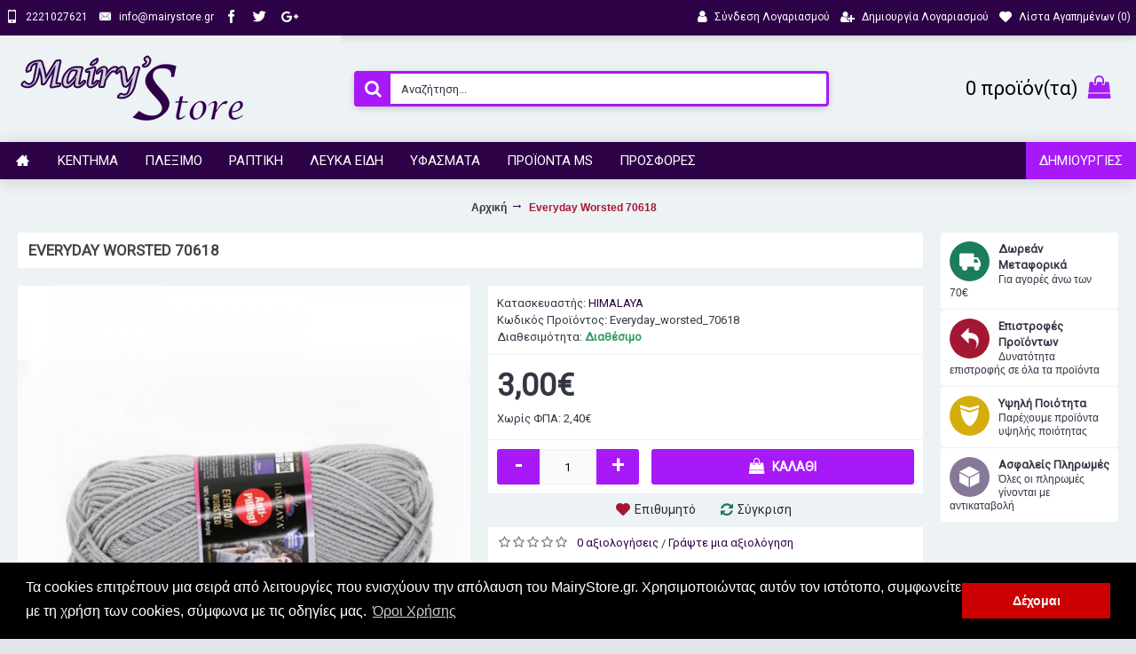

--- FILE ---
content_type: text/html; charset=utf-8
request_url: https://mairystore.gr/Everyday_worsted_70618
body_size: 13827
content:
<!DOCTYPE html><html
dir="ltr" lang="el" class="webkit chrome chrome131 mac journal-desktop is-guest skin-13 responsive-layout bottom-menu-bar center-header mega-header lang-full currency-full lang-flag-mobile currency-symbol-mobile collapse-footer-columns filter-columns-mobile soft-shadow extended-layout header-center header-sticky sticky-menu backface product-grid-second-image product-list-second-image product-page product-page-5584 layout-2 route-product-product oc2 oc23 one-column no-currency no-language" data-j2v="2.16.2"><head><meta
charset="UTF-8" /><meta
name='viewport' content="width=device-width, initial-scale=1.0, maximum-scale=1.0, user-scalable=no"><meta
name="format-detection" content="telephone=no">
<!--[if IE]><meta
http-equiv="X-UA-Compatible" content="IE=Edge,chrome=1"/><![endif]--><title>Everyday Worsted 70618 | MairyStore.gr</title><base
href="https://mairystore.gr/" /><meta
name="description" content="Νήμα απο ειδικό υλικό για να μην &quot;κομπιάζει&quot;
Σύνθεση : 100%  anti-pilling ακρυλικό   Βάρος : 100 gr   Μέτρα : 165m" /><meta
name="keywords" content=" everyday worsted , himalaya , himalaya everyday worsted , antipilling , everyday antipilling , " /><meta
property="og:title" content="Everyday Worsted 70618" /><meta
property="og:site_name" content="MairyStore" /><meta
property="og:url" content="https://mairystore.gr/Everyday_worsted_70618" /><meta
property="og:description" content="Νήμα απο ειδικό υλικό για να μην "κομπιάζει"Σύνθεση : 100%&nbsp; anti-pilling ακρυλικόΒάρος : 100 grΜέτρα : 165mΠροτεινόμενες βελόνες : 5 mm" /><meta
property="og:type" content="product" /><meta
property="og:image" content="https://mairystore.gr/image/cache/product-images/pleksimo/nimata/himalaya/Everyday_worsted/everyday_worsted_70618-600x315.JPG" /><meta
property="og:image:width" content="600" /><meta
property="og:image:height" content="315" /><meta
name="twitter:card" content="summary" /><meta
name="twitter:title" content="Everyday Worsted 70618" /><meta
name="twitter:description" content="Νήμα απο ειδικό υλικό για να μην "κομπιάζει"Σύνθεση : 100%&nbsp; anti-pilling ακρυλικόΒάρος : 100 grΜέτρα : 165mΠροτεινόμενες βελόνες : 5 mm" /><meta
name="twitter:image" content="https://mairystore.gr/image/cache/product-images/pleksimo/nimata/himalaya/Everyday_worsted/everyday_worsted_70618-200x200.JPG" /><meta
name="twitter:image:width" content="200" /><meta
name="twitter:image:height" content="200" /><link
href="https://mairystore.gr/Everyday_worsted_70618" rel="canonical" /><link
href="https://mairystore.gr/image/catalog/cart.png" rel="icon" /><link
rel="stylesheet" href="//fonts.googleapis.com/css?family=Roboto:regular%7CVidaloka:regular&amp;subset=greek,latin"/><link
rel="stylesheet" href="https://mairystore.gr/journal-cache/_442c7ca372fc8c62f762a4ca190ccfc2.css"/> <script type="text/javascript" src="https://mairystore.gr/journal-cache/_20c353dad3f522728cbd1f21620c2024.js"></script> <!--[if (gte IE 6)&(lte IE 8)]><script src="catalog/view/theme/journal2/lib/selectivizr/selectivizr.min.js"></script><![endif]-->
 <script async src="https://www.googletagmanager.com/gtag/js?id=UA-45437861-33"></script> <script>window.dataLayer=window.dataLayer||[];function gtag(){dataLayer.push(arguments);}
gtag('js',new Date());gtag('config','UA-45437861-33');</script> <script>Journal.COUNTDOWN={DAYS:"Ημ.",HOURS:"Ώρ.",MINUTES:"Λεπ.",SECONDS:"Δευτ."};Journal.NOTIFICATION_BUTTONS='<div class="notification-buttons"><a class="button notification-cart" href="https://mairystore.gr/index.php?route=checkout/cart">Εμφάνιση καλαθιού</a><a class="button notification-checkout" href="https://mairystore.gr/index.php?route=checkout/checkout">Αγορά</a></div>';</script> <link
rel="stylesheet" type="text/css" href="//cdnjs.cloudflare.com/ajax/libs/cookieconsent2/3.0.3/cookieconsent.min.css" /> <script src="//cdnjs.cloudflare.com/ajax/libs/cookieconsent2/3.0.3/cookieconsent.min.js"></script> <script>window.addEventListener("load",function(){window.cookieconsent.initialise({"palette":{"popup":{"background":"#000"},"button":{"background":"#C00"}},"content":{"message":"Τα cookies επιτρέπουν μια σειρά από λειτουργίες που ενισχύουν την απόλαυση του MairyStore.gr. Χρησιμοποιώντας αυτόν τον ιστότοπο, συμφωνείτε με τη χρήση των cookies, σύμφωνα με τις οδηγίες μας.","dismiss":"Δέχομαι","link":"Όροι Χρήσης","href":"https://mairystore.gr/terms"}})});</script> </head><body>
<!--[if lt IE 9]><div
class="old-browser">You are using an old browser. Please <a
href="http://windows.microsoft.com/en-us/internet-explorer/download-ie">upgrade to a newer version</a> or <a
href="http://browsehappy.com/">try a different browser</a>.</div>
<![endif]-->
<header
class="journal-header-center journal-header-mega"><div
class="header"><div
class="journal-top-header j-min z-1"></div><div
class="journal-menu-bg z-0"></div><div
class="journal-center-bg j-100 z-0"></div><div
id="header" class="journal-header z-2"><div
class="header-assets top-bar"><div
class="journal-links j-min xs-100 sm-100 md-50 lg-50 xl-50"><div
class="links j-min"><ul
class="top-menu"><li>
<a
href="tel:+302221027621" class="m-item "><i
style="margin-right: 5px; font-size: 15px" data-icon="&#xe198;"></i>                    <span
class="top-menu-link">2221027621</span>                </a></li><li>
<a
href="javascript:Journal.openPopup('241')" class="m-item "><i
style="margin-right: 5px; font-size: 15px" data-icon="&#xe67b;"></i>                    <span
class="top-menu-link">info@mairystore.gr</span>                </a></li><li>
<a
href="#" class="m-item "><i
style="margin-right: 5px; font-size: 15px" data-icon="&#xe683;"></i>                    <span
class="top-menu-link"></span>                </a></li><li>
<a
href="#" class="m-item "><i
style="margin-right: 5px; font-size: 15px" data-icon="&#xe682;"></i>                    <span
class="top-menu-link"></span>                </a></li><li>
<a
href="#" class="m-item "><i
style="margin-right: 5px; font-size: 15px" data-icon="&#xf0d5;"></i>                    <span
class="top-menu-link"></span>                </a></li></ul></div></div><div
class="journal-secondary j-min xs-100 sm-100 md-50 lg-50 xl-50"><div
class="links j-min"><ul
class="top-menu"><li>
<a
href="https://mairystore.gr/index.php?route=account/login" class="m-item "><i
style="margin-right: 5px; font-size: 15px" data-icon="&#xf007;"></i>                    <span
class="top-menu-link">Σύνδεση Λογαριασμού</span>                </a></li><li>
<a
href="https://mairystore.gr/index.php?route=account/register" class="m-item "><i
style="margin-right: 5px; font-size: 14px" data-icon="&#xf234;"></i>                    <span
class="top-menu-link">Δημιουργία Λογαριασμού</span>                </a></li><li>
<a
href="https://mairystore.gr/index.php?route=account/wishlist" class="m-item wishlist-total"><i
style="margin-right: 5px; font-size: 14px" data-icon="&#xe662;"></i>                    <span
class="top-menu-link">Λίστα Αγαπημένων (<span
class="product-count">0</span>)</span>                </a></li></ul></div></div></div><div
class="header-assets"><div
class="journal-logo j-100 xs-100 sm-100 md-30 lg-30 xl-30"><div
id="logo">
<a
href="https://mairystore.gr/">
<img
src="https://mairystore.gr/image/cache/catalog/logo/logo2-268x100.png" width="268" height="100" alt="MairyStore" title="MairyStore" class="logo-1x" />                        </a></div></div><div
class="journal-search j-min xs-100 sm-50 md-45 lg-45 xl-45"><div
id="search" class="input-group j-min">
<input
type="text" name="search" value="" placeholder="Αναζήτηση..." autocomplete="off" class="form-control input-lg" /><div
class="button-search"><button
type="button"><i></i></button></div></div></div><div
class="journal-cart j-min xs-100 sm-50 md-25 lg-25 xl-25"><div
id="cart" class="btn-group btn-block">
<button
type="button" data-toggle="dropdown" class="btn btn-inverse btn-block btn-lg dropdown-toggle heading"><a><span
id="cart-total" data-loading-text="Φόρτωση...&nbsp;&nbsp;">0 προϊόν(τα)</span> <i></i></a></button><div
class="content"><ul
class="cart-wrapper"><li><p
class="text-center empty">Το καλάθι αγορών είναι άδειο!</p></li></ul></div></div></div></div><div
class="journal-menu j-min xs-100 sm-100 md-100 lg-100 xl-100"><style>#main-menu-item-9 { background-color: rgb(167, 25, 247) !important; } #main-menu-item-9:hover { background-color: rgb(45, 2, 71) !important; }</style><div
class="mobile-trigger">Μενού</div><ul
class="super-menu mobile-menu menu-floated" style="table-layout: "><li
id="main-menu-item-1" class="drop-down float-left icon-only">
<a
href="https://mairystore.gr/" ><i
style="margin-right: 5px; color: rgb(255, 255, 255); font-size: 15px" data-icon="&#xe14f;"></i></a>
<span
class="mobile-plus">+</span></li><li
id="main-menu-item-2" class="mega-menu-mixed float-left">
<a><span
class="main-menu-text">Κέντημα</span></a><div
class="mega-menu"><div
class="mega-menu-column mega-menu-categories " style="width: 100%;"><div><div
class="mega-menu-item xs-50 sm-50 md-50 lg-25 xl-25 menu-image-left "><div><h3><a
href="https://mairystore.gr/kentimata/ifasmata-kentimaton">Υφάσματα Κεντημάτων</a></h3><div>
<a
href="https://mairystore.gr/kentimata/ifasmata-kentimaton"><img
width="120" height="120" class="lazy" src="https://mairystore.gr/image/cache/data/journal2/transparent-120x120.png" data-src="https://mairystore.gr/image/cache/categories-banners/kentima/yfasmata-120x120.jpg" data-default-src="https://mairystore.gr/image/cache/categories-banners/kentima/yfasmata-120x120.jpg" alt="Υφάσματα Κεντημάτων"/></a><ul><li
data-image="https://mairystore.gr/image/cache/categories-banners/kentima/ifasmata/etamines-120x120.jpg"><a
href="https://mairystore.gr/kentimata/ifasmata-kentimaton/etamines">Εταμίνες</a></li><li
data-image="https://mairystore.gr/image/cache/categories-banners/kentima/ifasmata/kambades-120x120.jpg"><a
href="https://mairystore.gr/kentimata/ifasmata-kentimaton/kamvades">Καμβάδες</a></li><li
data-image="https://mairystore.gr/image/cache/categories-banners/kentima/ifasmata/lino-120x120.jpg"><a
href="https://mairystore.gr/kentimata/ifasmata-kentimaton/lino">Λινό</a></li></ul></div>
<span
class="clearfix"> </span></div></div><div
class="mega-menu-item xs-50 sm-50 md-50 lg-25 xl-25 menu-image-left "><div><h3><a
href="https://mairystore.gr/kentimata/klwstika-eidh">Κλωστικά Κεντημάτων</a></h3><div>
<a
href="https://mairystore.gr/kentimata/klwstika-eidh"><img
width="120" height="120" class="lazy" src="https://mairystore.gr/image/cache/data/journal2/transparent-120x120.png" data-src="https://mairystore.gr/image/cache/categories-banners/kentima/klostika%20kenthmaton-120x120.jpg" data-default-src="https://mairystore.gr/image/cache/categories-banners/kentima/klostika%20kenthmaton-120x120.jpg" alt="Κλωστικά Κεντημάτων"/></a><ul><li
data-image="https://mairystore.gr/image/cache/categories-banners/kentima/klostika-kentimaton/dmc-120x120.jpg"><a
href="https://mairystore.gr/kentimata/klwstika-eidh/dmc">DMC</a></li><li
data-image="https://mairystore.gr/image/cache/categories-banners/kentima/klostika-kentimaton/petalouda-120x120.jpg"><a
href="https://mairystore.gr/kentimata/klwstika-eidh/petalouda-klwstika-kentimatwn">Πεταλούδα</a></li><li
data-image="https://mairystore.gr/image/cache/categories-banners/kentima/klostika-kentimaton/anchor-120x120.jpg"><a
href="https://mairystore.gr/kentimata/klwstika-eidh/anchor">Anchor</a></li><li
data-image="https://mairystore.gr/image/cache/categories-banners/kentima/klostika-kentimaton/xrysoklostes-120x120.jpg"><a
href="https://mairystore.gr/kentimata/klwstika-eidh/xrusoklwstes">Χρυσοκλωστές</a></li><li
data-image="https://mairystore.gr/image/cache/categories-banners/kentima/klostika-kentimaton/metaksoklostes-120x120.jpg"><a
href="https://mairystore.gr/kentimata/klwstika-eidh/metaksoklwstes">Μεταξοκλωστές</a></li><li
class="view-more"><a
href="https://mairystore.gr/kentimata/klwstika-eidh">Περισσότερα</a></li></ul></div>
<span
class="clearfix"> </span></div></div><div
class="mega-menu-item xs-50 sm-50 md-50 lg-25 xl-25 menu-image-left "><div><h3><a
href="https://mairystore.gr/kentimata/xantres">Χάντρες</a></h3><div>
<a
href="https://mairystore.gr/kentimata/xantres"><img
width="120" height="120" class="lazy" src="https://mairystore.gr/image/cache/data/journal2/transparent-120x120.png" data-src="https://mairystore.gr/image/cache/categories-banners/kentima/xantres-120x120.jpg" data-default-src="https://mairystore.gr/image/cache/categories-banners/kentima/xantres-120x120.jpg" alt="Χάντρες"/></a><ul><li
data-image="https://mairystore.gr/image/cache/categories-banners/kentima/xantres/makrostenes-120x120.jpg"><a
href="https://mairystore.gr/kentimata/xantres/makrostenes">Μακρόστενες</a></li><li
data-image="https://mairystore.gr/image/cache/product-images/kentima/xantres/ksylines_xantres/ksylines_xantres-120x120.jpg"><a
href="https://mairystore.gr/kentimata/xantres/Ksylines_Xantres">Ξύλινες Χάντρες</a></li><li
data-image="https://mairystore.gr/image/cache/categories-banners/kentima/xantres/stroggyles-120x120.jpeg"><a
href="https://mairystore.gr/kentimata/xantres/stroggules">Στρογγυλές</a></li><li
data-image="https://mairystore.gr/image/cache/categories-banners/kentima/xantres/poulies-120x120.jpg"><a
href="https://mairystore.gr/kentimata/xantres/poulies">Πούλιες</a></li><li
data-image="https://mairystore.gr/image/cache/categories-banners/kentima/xantres/stras-120x120.jpg"><a
href="https://mairystore.gr/kentimata/xantres/stras">Στράς</a></li><li
class="view-more"><a
href="https://mairystore.gr/kentimata/xantres">Περισσότερα</a></li></ul></div>
<span
class="clearfix"> </span></div></div><div
class="mega-menu-item xs-50 sm-50 md-50 lg-25 xl-25 menu-image-left "><div><h3><a
href="https://mairystore.gr/kentimata/sxedia-metrito">Σχέδια Μετρητό</a></h3><div>
<a
href="https://mairystore.gr/kentimata/sxedia-metrito"><img
width="120" height="120" class="lazy" src="https://mairystore.gr/image/cache/data/journal2/transparent-120x120.png" data-src="https://mairystore.gr/image/cache/categories-banners/kentima/sxedio%20metrhto-120x120.jpg" data-default-src="https://mairystore.gr/image/cache/categories-banners/kentima/sxedio%20metrhto-120x120.jpg" alt="Σχέδια Μετρητό"/></a><ul><li
data-image="https://mairystore.gr/image/cache/categories-banners/kentima/sxedia-metrito/kare-semen-120x120.jpg"><a
href="https://mairystore.gr/kentimata/sxedia-metrito/kare">Καρέ - Σεμέν</a></li><li
data-image="https://mairystore.gr/image/cache/categories-banners/kentima/sxedia-metrito/paidika-120x120.jpg"><a
href="https://mairystore.gr/kentimata/sxedia-metrito/paidika-sxedia-metrito">Παιδικά</a></li></ul></div>
<span
class="clearfix"> </span></div></div><div
class="mega-menu-item xs-50 sm-50 md-50 lg-25 xl-25 menu-image-left "><div><h3><a
href="https://mairystore.gr/kentimata/stampwta">Σταμπωτά</a></h3><div>
<a
href="https://mairystore.gr/kentimata/stampwta"><img
width="120" height="120" class="lazy" src="https://mairystore.gr/image/cache/data/journal2/transparent-120x120.png" data-src="https://mairystore.gr/image/cache/categories-banners/kentima/kentima-stampota-120x120.jpg" data-default-src="https://mairystore.gr/image/cache/categories-banners/kentima/kentima-stampota-120x120.jpg" alt="Σταμπωτά"/></a><ul><li
data-image="https://mairystore.gr/image/cache/categories-banners/kentima/stampota/kare-120x120.JPG"><a
href="https://mairystore.gr/kentimata/stampwta/kare-stampwta">Καρέ</a></li><li
data-image="https://mairystore.gr/image/cache/categories-banners/kentima/stampota/semen-120x120.JPG"><a
href="https://mairystore.gr/kentimata/stampwta/semen-stampwta">Σεμέν</a></li><li
data-image="https://mairystore.gr/image/cache/categories-banners/kentima/stampota/maksilaria-120x120.JPG"><a
href="https://mairystore.gr/kentimata/stampwta/maksilaria">Μαξιλάρια</a></li><li
data-image="https://mairystore.gr/image/cache/categories-banners/kentima/stampota/paidika-120x120.JPG"><a
href="https://mairystore.gr/kentimata/stampwta/paidika">Παιδικά</a></li><li
data-image="https://mairystore.gr/image/cache/categories-banners/kentima/stampota/pinakes-120x120.JPG"><a
href="https://mairystore.gr/kentimata/stampwta/pinakes">Πίνακες</a></li><li
class="view-more"><a
href="https://mairystore.gr/kentimata/stampwta">Περισσότερα</a></li></ul></div>
<span
class="clearfix"> </span></div></div><div
class="mega-menu-item xs-50 sm-50 md-50 lg-25 xl-25 menu-image-left "><div><h3><a
href="https://mairystore.gr/kentimata/ergaleia_kenthmatos">Εργαλεία κεντήματος</a></h3><div>
<a
href="https://mairystore.gr/kentimata/ergaleia_kenthmatos"><img
width="120" height="120" class="lazy" src="https://mairystore.gr/image/cache/data/journal2/transparent-120x120.png" data-src="https://mairystore.gr/image/cache/product-images/kentima/ergaleia_kenthmatos/ergaleia_kenthmatos-120x120.jpg" data-default-src="https://mairystore.gr/image/cache/product-images/kentima/ergaleia_kenthmatos/ergaleia_kenthmatos-120x120.jpg" alt="Εργαλεία κεντήματος"/></a><ul></ul></div>
<span
class="clearfix"> </span></div></div><div
class="mega-menu-item xs-50 sm-50 md-50 lg-25 xl-25 menu-image-left "><div><h3><a
href="https://mairystore.gr/kentimata/treses">Τρέσες</a></h3><div>
<a
href="https://mairystore.gr/kentimata/treses"><img
width="120" height="120" class="lazy" src="https://mairystore.gr/image/cache/data/journal2/transparent-120x120.png" data-src="https://mairystore.gr/image/cache/categories-banners/kentima/treses-120x120.jpg" data-default-src="https://mairystore.gr/image/cache/categories-banners/kentima/treses-120x120.jpg" alt="Τρέσες"/></a><ul></ul></div>
<span
class="clearfix"> </span></div></div><div
class="mega-menu-item xs-50 sm-50 md-50 lg-25 xl-25 menu-image-left "><div><h3><a
href="https://mairystore.gr/kentimata/fountakia">Φουντάκια</a></h3><div>
<a
href="https://mairystore.gr/kentimata/fountakia"><img
width="120" height="120" class="lazy" src="https://mairystore.gr/image/cache/data/journal2/transparent-120x120.png" data-src="https://mairystore.gr/image/cache/categories-banners/kentima/foyntakia-120x120.jpg" data-default-src="https://mairystore.gr/image/cache/categories-banners/kentima/foyntakia-120x120.jpg" alt="Φουντάκια"/></a><ul></ul></div>
<span
class="clearfix"> </span></div></div><div
class="mega-menu-item xs-50 sm-50 md-50 lg-25 xl-25 menu-image-left "><div><h3><a
href="https://mairystore.gr/kentimata/telara">Τελάρα</a></h3><div>
<a
href="https://mairystore.gr/kentimata/telara"><img
width="120" height="120" class="lazy" src="https://mairystore.gr/image/cache/data/journal2/transparent-120x120.png" data-src="https://mairystore.gr/image/cache/categories-banners/kentima/telara-120x120.jpg" data-default-src="https://mairystore.gr/image/cache/categories-banners/kentima/telara-120x120.jpg" alt="Τελάρα"/></a><ul></ul></div>
<span
class="clearfix"> </span></div></div></div></div></div>
<span
class="mobile-plus">+</span></li><li
id="main-menu-item-3" class="mega-menu-mixed float-left">
<a><span
class="main-menu-text">Πλέξιμο</span></a><div
class="mega-menu"><div
class="mega-menu-column mega-menu-categories " style="width: 100%;"><div><div
class="mega-menu-item xs-50 sm-50 md-50 lg-25 xl-25 menu-image-left "><div><h3><a
href="https://mairystore.gr/pleksimo/nhmata">Νήματα</a></h3><div>
<a
href="https://mairystore.gr/pleksimo/nhmata"><img
width="120" height="120" class="lazy" src="https://mairystore.gr/image/cache/data/journal2/transparent-120x120.png" data-src="https://mairystore.gr/image/cache/categories-banners/pleksimo/nhmata-120x120.jpg" data-default-src="https://mairystore.gr/image/cache/categories-banners/pleksimo/nhmata-120x120.jpg" alt="Νήματα"/></a><ul><li
data-image="https://mairystore.gr/image/cache/categories-banners/pleksimo/nimata/yarn%20art-120x120.jpg"><a
href="https://mairystore.gr/pleksimo/nhmata/yarn-art">Yarn Art</a></li><li
data-image="https://mairystore.gr/image/cache/categories-banners/pleksimo/nimata/logo_ms_proionta-120x120.jpg"><a
href="https://mairystore.gr/pleksimo/nhmata/nhmata_ms">Νήματα ΜS</a></li><li
data-image="https://mairystore.gr/image/cache/product-images/pleksimo/nimata/himalaya/Himalaya_logo-120x120.jpg"><a
href="https://mairystore.gr/pleksimo/nhmata/Himalaya">Himalaya</a></li><li
data-image="https://mairystore.gr/image/cache/categories-banners/pleksimo/nimata/nako-120x120.jpg"><a
href="https://mairystore.gr/pleksimo/nhmata/nako">Nako</a></li><li
data-image="https://mairystore.gr/image/cache/categories-banners/pleksimo/nimata/alize-120x120.jpg"><a
href="https://mairystore.gr/pleksimo/nhmata/alize">Alize</a></li><li
class="view-more"><a
href="https://mairystore.gr/pleksimo/nhmata">Περισσότερα</a></li></ul></div>
<span
class="clearfix"> </span></div></div><div
class="mega-menu-item xs-50 sm-50 md-50 lg-25 xl-25 menu-image-left "><div><h3><a
href="https://mairystore.gr/pleksimo/dantelonimata">Δαντελονήματα</a></h3><div>
<a
href="https://mairystore.gr/pleksimo/dantelonimata"><img
width="120" height="120" class="lazy" src="https://mairystore.gr/image/cache/data/journal2/transparent-120x120.png" data-src="https://mairystore.gr/image/cache/categories-banners/pleksimo/dantelonhmata-120x120.jpg" data-default-src="https://mairystore.gr/image/cache/categories-banners/pleksimo/dantelonhmata-120x120.jpg" alt="Δαντελονήματα"/></a><ul><li
data-image="https://mairystore.gr/image/cache/categories-banners/pleksimo/dantelonimata/petaloyda-120x120.jpg"><a
href="https://mairystore.gr/pleksimo/dantelonimata/petalouda-dantelonimata">Πεταλούδα</a></li></ul></div>
<span
class="clearfix"> </span></div></div><div
class="mega-menu-item xs-50 sm-50 md-50 lg-25 xl-25 menu-image-left "><div><h3><a
href="https://mairystore.gr/pleksimo/ergaleia-pleksimatos">Εργαλεία Πλεξίματος</a></h3><div>
<a
href="https://mairystore.gr/pleksimo/ergaleia-pleksimatos"><img
width="120" height="120" class="lazy" src="https://mairystore.gr/image/cache/data/journal2/transparent-120x120.png" data-src="https://mairystore.gr/image/cache/categories-banners/pleksimo/ergaleia%20pleksimatos-120x120.jpg" data-default-src="https://mairystore.gr/image/cache/categories-banners/pleksimo/ergaleia%20pleksimatos-120x120.jpg" alt="Εργαλεία Πλεξίματος"/></a><ul><li
data-image="https://mairystore.gr/image/cache/categories-banners/pleksimo/ergaleia-pleksimatos/belones-belonakia-120x120.jpg"><a
href="https://mairystore.gr/pleksimo/ergaleia-pleksimatos/velones-velonakia">Βελόνες-Βελονάκια</a></li><li
data-image="https://mairystore.gr/image/cache/product-images/pleksimo/ergaleia-pleksimatos/boithitika_ergaleia/bohthitika_ergaleia-120x120.jpg"><a
href="https://mairystore.gr/pleksimo/ergaleia-pleksimatos/Boithitika_ergaleia_pleksimatos">Βοηθητικά εργαλεία πλεξίματος</a></li><li
data-image="https://mairystore.gr/image/cache/categories-banners/pleksimo/ergaleia-pleksimatos/myloi-120x120.jpeg"><a
href="https://mairystore.gr/pleksimo/ergaleia-pleksimatos/muloi">Μύλοι</a></li><li
data-image="https://mairystore.gr/image/cache/categories-banners/pleksimo/ergaleia-pleksimatos/pon%20pon-120x120.jpg"><a
href="https://mairystore.gr/pleksimo/ergaleia-pleksimatos/pon-pon">Πον-Πον</a></li><li
data-image="https://mairystore.gr/image/cache/categories-banners/pleksimo/ergaleia-pleksimatos/kumihimo-120x120.jpeg"><a
href="https://mairystore.gr/pleksimo/ergaleia-pleksimatos/kumihimo">Kumihimo</a></li><li
class="view-more"><a
href="https://mairystore.gr/pleksimo/ergaleia-pleksimatos">Περισσότερα</a></li></ul></div>
<span
class="clearfix"> </span></div></div><div
class="mega-menu-item xs-50 sm-50 md-50 lg-25 xl-25 menu-image-left "><div><h3><a
href="https://mairystore.gr/pleksimo/aksesouar-pleksimatos">Αξεσουάρ Πλεξίματος</a></h3><div>
<a
href="https://mairystore.gr/pleksimo/aksesouar-pleksimatos"><img
width="120" height="120" class="lazy" src="https://mairystore.gr/image/cache/data/journal2/transparent-120x120.png" data-src="https://mairystore.gr/image/cache/categories-banners/pleksimo/aksesoyar%20pleksimatos-120x120.jpg" data-default-src="https://mairystore.gr/image/cache/categories-banners/pleksimo/aksesoyar%20pleksimatos-120x120.jpg" alt="Αξεσουάρ Πλεξίματος"/></a><ul><li
data-image="https://mairystore.gr/image/cache/categories-banners/pleksimo/aksesouar-pleksimatos/thikes-120x120.jpg"><a
href="https://mairystore.gr/pleksimo/aksesouar-pleksimatos/thhkes">Θήκες</a></li><li
data-image="https://mairystore.gr/image/cache/categories-banners/pleksimo/aksesouar-pleksimatos/manikia-mesh-120x120.jpg"><a
href="https://mairystore.gr/pleksimo/aksesouar-pleksimatos/manikia-mesi">Μανίκια-Μέση</a></li><li
data-image="https://mairystore.gr/image/cache/categories-banners/pleksimo/aksesouar-pleksimatos/relia%20plekton-120x120.jpg"><a
href="https://mairystore.gr/pleksimo/aksesouar-pleksimatos/relia-plektwn">Ρέλια Πλεκτών</a></li></ul></div>
<span
class="clearfix"> </span></div></div></div></div></div>
<span
class="mobile-plus">+</span></li><li
id="main-menu-item-4" class="mega-menu-mixed float-left">
<a><span
class="main-menu-text">Ραπτική</span></a><div
class="mega-menu"><div
class="mega-menu-column mega-menu-categories " style="width: 100%;"><div><div
class="mega-menu-item xs-50 sm-50 md-50 lg-25 xl-25 menu-image-left "><div><h3><a
href="https://mairystore.gr/raptikh/klwstika-raptikhs">Κλωστικά Ραπτικής</a></h3><div>
<a
href="https://mairystore.gr/raptikh/klwstika-raptikhs"><img
width="120" height="120" class="lazy" src="https://mairystore.gr/image/cache/data/journal2/transparent-120x120.png" data-src="https://mairystore.gr/image/cache/categories-banners/raptiki/klostika%20raptikhs-120x120.jpg" data-default-src="https://mairystore.gr/image/cache/categories-banners/raptiki/klostika%20raptikhs-120x120.jpg" alt="Κλωστικά Ραπτικής"/></a><ul><li
data-image="https://mairystore.gr/image/cache/categories-banners/raptiki/klostika-raptikis/petalouda-120x120.jpg"><a
href="https://mairystore.gr/raptikh/klwstika-raptikhs/petalouda-raptikhs">Πεταλούδα</a></li><li
data-image="https://mairystore.gr/image/cache/categories-banners/raptiki/klostika-raptikis/coats-120x120.jpg"><a
href="https://mairystore.gr/raptikh/klwstika-raptikhs/coats">Coats</a></li><li
data-image="https://mairystore.gr/image/cache/categories-banners/raptiki/klostika-raptikis/diafora-120x120.jpg"><a
href="https://mairystore.gr/raptikh/klwstika-raptikhs/diafora-klostika-raptikis">Διάφορα</a></li></ul></div>
<span
class="clearfix"> </span></div></div><div
class="mega-menu-item xs-50 sm-50 md-50 lg-25 xl-25 menu-image-left "><div><h3><a
href="https://mairystore.gr/raptikh/maskes_kai_ylika">Μάσκες και υλικά</a></h3><div>
<a
href="https://mairystore.gr/raptikh/maskes_kai_ylika"><img
width="120" height="120" class="lazy" src="https://mairystore.gr/image/cache/data/journal2/transparent-120x120.png" data-src="https://mairystore.gr/image/cache/product-images/aristeromenu/maskes_kai_ylika-120x120.jpg" data-default-src="https://mairystore.gr/image/cache/product-images/aristeromenu/maskes_kai_ylika-120x120.jpg" alt="Μάσκες και υλικά"/></a><ul><li
data-image="https://mairystore.gr/image/cache/product-images/aristeromenu/maskes_kai_ylika/ylika_gia_maskes-120x120.jpg"><a
href="https://mairystore.gr/raptikh/maskes_kai_ylika/ylika_gia_maskes">Υλικά για μάσκες</a></li><li
data-image="https://mairystore.gr/image/cache/product-images/aristeromenu/maskes_kai_ylika/yfasmatines_maskes-120x120.jpg"><a
href="https://mairystore.gr/raptikh/maskes_kai_ylika/yfasmatines_maskes">Υφασμάτινες Μάσκες</a></li></ul></div>
<span
class="clearfix"> </span></div></div><div
class="mega-menu-item xs-50 sm-50 md-50 lg-25 xl-25 menu-image-left "><div><h3><a
href="https://mairystore.gr/raptikh/ulika-raptikhs">Υλικά Ραπτικής</a></h3><div>
<a
href="https://mairystore.gr/raptikh/ulika-raptikhs"><img
width="120" height="120" class="lazy" src="https://mairystore.gr/image/cache/data/journal2/transparent-120x120.png" data-src="https://mairystore.gr/image/cache/categories-banners/raptiki/ylika%20raptikhs-120x120.jpg" data-default-src="https://mairystore.gr/image/cache/categories-banners/raptiki/ylika%20raptikhs-120x120.jpg" alt="Υλικά Ραπτικής"/></a><ul><li
data-image="https://mairystore.gr/image/cache/categories-banners/raptiki/ulika-raptikis/koympia-120x120.jpg"><a
href="https://mairystore.gr/raptikh/ulika-raptikhs/koumpia">Κουμπιά</a></li><li
data-image="https://mairystore.gr/image/cache/categories-banners/raptiki/ulika-raptikis/paramanes-kopitses-soystes-120x120.jpg"><a
href="https://mairystore.gr/raptikh/ulika-raptikhs/paramanes-kopitses-soustes">Παραμάνες-Κόπιτσες-Σούστες</a></li><li
data-image="https://mairystore.gr/image/cache/categories-banners/raptiki/ulika-raptikis/relia-120x120.JPG"><a
href="https://mairystore.gr/raptikh/ulika-raptikhs/relia">Ρέλια</a></li><li
data-image="https://mairystore.gr/image/cache/categories-banners/raptiki/ulika-raptikis/lastixa-kaltsodetes-120x120.jpg"><a
href="https://mairystore.gr/raptikh/ulika-raptikhs/lastixa-kalsodetes">Λάστιχα-Καλτσοδέτες</a></li><li
data-image="https://mairystore.gr/image/cache/categories-banners/raptiki/ulika-raptikis/fermoyar-120x120.jpg"><a
href="https://mairystore.gr/raptikh/ulika-raptikhs/fermouar">Φερμουάρ</a></li><li
class="view-more"><a
href="https://mairystore.gr/raptikh/ulika-raptikhs">Περισσότερα</a></li></ul></div>
<span
class="clearfix"> </span></div></div><div
class="mega-menu-item xs-50 sm-50 md-50 lg-25 xl-25 menu-image-left "><div><h3><a
href="https://mairystore.gr/raptikh/ergaleia-raptikhs">Εργαλεία Ραπτικής</a></h3><div>
<a
href="https://mairystore.gr/raptikh/ergaleia-raptikhs"><img
width="120" height="120" class="lazy" src="https://mairystore.gr/image/cache/data/journal2/transparent-120x120.png" data-src="https://mairystore.gr/image/cache/categories-banners/raptiki/ergaleia%20raptikhs-120x120.jpg" data-default-src="https://mairystore.gr/image/cache/categories-banners/raptiki/ergaleia%20raptikhs-120x120.jpg" alt="Εργαλεία Ραπτικής"/></a><ul><li
data-image="https://mairystore.gr/image/cache/product-images/raptiki/ergaleia-raptikis/eidh_kai_aksesouar_sideromatos/eidh_kai_aksesouar_sideromatos-120x120.jpg"><a
href="https://mairystore.gr/raptikh/ergaleia-raptikhs/eidh_kai_aksesouar_sideromatos">Είδη και αξεσουάρ σιδερώματος</a></li><li
data-image="https://mairystore.gr/image/cache/product-images/raptiki/ergaleia-raptikis/karmpon_rizoxarta/karmpon-rizoxarta-120x120.jpg"><a
href="https://mairystore.gr/raptikh/ergaleia-raptikhs/karmpon_rizoxarta">Καρμπόν - Ριζόχαρτα</a></li><li
data-image="https://mairystore.gr/image/cache/categories-banners/raptiki/ergaleia-raptikis/psalidia-rodeles-koftes-120x120.jpg"><a
href="https://mairystore.gr/raptikh/ergaleia-raptikhs/psalidia-rodeles-koftes">Ψαλίδια-Ροδέλες-Κόφτες</a></li><li
data-image="https://mairystore.gr/image/cache/categories-banners/raptiki/ergaleia-raptikis/koles-magnhtes-120x120.jpg"><a
href="https://mairystore.gr/raptikh/ergaleia-raptikhs/kolles-magnites">Κόλλες-Μαγνήτες</a></li><li
data-image="https://mairystore.gr/image/cache/categories-banners/raptiki/ergaleia-raptikis/mezoures-xarakes-120x120.jpeg"><a
href="https://mairystore.gr/raptikh/ergaleia-raptikhs/mezoures-xarakes">Μεζούρες-Χάρακες</a></li><li
class="view-more"><a
href="https://mairystore.gr/raptikh/ergaleia-raptikhs">Περισσότερα</a></li></ul></div>
<span
class="clearfix"> </span></div></div><div
class="mega-menu-item xs-50 sm-50 md-50 lg-25 xl-25 menu-image-left "><div><h3><a
href="https://mairystore.gr/raptikh/soutien-magio">Σουτιέν-Μαγιό</a></h3><div>
<a
href="https://mairystore.gr/raptikh/soutien-magio"><img
width="120" height="120" class="lazy" src="https://mairystore.gr/image/cache/data/journal2/transparent-120x120.png" data-src="https://mairystore.gr/image/cache/categories-banners/raptiki/soutien-magio-120x120.jpg" data-default-src="https://mairystore.gr/image/cache/categories-banners/raptiki/soutien-magio-120x120.jpg" alt="Σουτιέν-Μαγιό"/></a><ul><li
data-image="https://mairystore.gr/image/cache/product-images/raptiki/soutien-magio/ependysh_magio_a-120x120.jpg"><a
href="https://mairystore.gr/raptikh/soutien-magio/esoterikh_ependysh_magio-esoroyxa">Εσωτερική επένδυση</a></li><li
data-image="https://mairystore.gr/image/cache/categories-banners/raptiki/soutien-magio/proektaseis-120x120.jpg"><a
href="https://mairystore.gr/raptikh/soutien-magio/proektaseis">Προεκτάσεις</a></li><li
data-image="https://mairystore.gr/image/cache/product-images/raptiki/soutien-magio/tirantes_esoroyxon/tirantes_soytien-120x120.jpg"><a
href="https://mairystore.gr/raptikh/soutien-magio/tirantes_esoroyxon">Τιράντες εσωρούχων</a></li><li
data-image="https://mairystore.gr/image/cache/categories-banners/raptiki/soutien-magio/koympomata-120x120.jpg"><a
href="https://mairystore.gr/raptikh/soutien-magio/koumpwmata">Κουμπώματα</a></li><li
data-image="https://mairystore.gr/image/cache/categories-banners/raptiki/soutien-magio/kaps-120x120.jpg"><a
href="https://mairystore.gr/raptikh/soutien-magio/cups">Καπς</a></li><li
class="view-more"><a
href="https://mairystore.gr/raptikh/soutien-magio">Περισσότερα</a></li></ul></div>
<span
class="clearfix"> </span></div></div><div
class="mega-menu-item xs-50 sm-50 md-50 lg-25 xl-25 menu-image-left "><div><h3><a
href="https://mairystore.gr/raptikh/ulika-kourtinas">Υλικά Κουρτίνας</a></h3><div>
<a
href="https://mairystore.gr/raptikh/ulika-kourtinas"><img
width="120" height="120" class="lazy" src="https://mairystore.gr/image/cache/data/journal2/transparent-120x120.png" data-src="https://mairystore.gr/image/cache/categories-banners/raptiki/ylika%20koyrtinas-120x120.jpg" data-default-src="https://mairystore.gr/image/cache/categories-banners/raptiki/ylika%20koyrtinas-120x120.jpg" alt="Υλικά Κουρτίνας"/></a><ul><li
data-image="https://mairystore.gr/image/cache/categories-banners/raptiki/ulika-kourtinas/treses%20koyrtinon-120x120.jpg"><a
href="https://mairystore.gr/raptikh/ulika-kourtinas/treses-kourtinwn">Τρέσες Κουρτινών</a></li><li
data-image="https://mairystore.gr/image/cache/categories-banners/raptiki/ulika-kourtinas/gantzakia-raoyla-stop-120x120.jpg"><a
href="https://mairystore.gr/raptikh/ulika-kourtinas/gatzakia-raoula-stop">Γατζάκια-Ράουλα-Στοπ</a></li><li
data-image="https://mairystore.gr/image/cache/categories-banners/varidia-120x120.jpg"><a
href="https://mairystore.gr/raptikh/ulika-kourtinas/varidia">Βαρίδια</a></li></ul></div>
<span
class="clearfix"> </span></div></div><div
class="mega-menu-item xs-50 sm-50 md-50 lg-25 xl-25 menu-image-left "><div><h3><a
href="https://mairystore.gr/raptikh/thermokollhtika">Θερμοκολλητικά</a></h3><div>
<a
href="https://mairystore.gr/raptikh/thermokollhtika"><img
width="120" height="120" class="lazy" src="https://mairystore.gr/image/cache/data/journal2/transparent-120x120.png" data-src="https://mairystore.gr/image/cache/categories-banners/raptiki/thermokollitika-120x120.jpg" data-default-src="https://mairystore.gr/image/cache/categories-banners/raptiki/thermokollitika-120x120.jpg" alt="Θερμοκολλητικά"/></a><ul><li
data-image="https://mairystore.gr/image/cache/categories-banners/raptiki/thermokollitika/karines-120x120.jpg"><a
href="https://mairystore.gr/raptikh/thermokollhtika/karines">Καρίνες</a></li><li
data-image="https://mairystore.gr/image/cache/categories-banners/raptiki/thermokollitika/fortetsa-120x120.jpg"><a
href="https://mairystore.gr/raptikh/thermokollhtika/fortetsa">Φορτέτσα</a></li><li
data-image="https://mairystore.gr/image/cache/categories-banners/raptiki/thermokollitika/motif-mpalomata-120x120.jpg"><a
href="https://mairystore.gr/raptikh/thermokollhtika/motif-mpalwmata">Μοτίφ-Μπαλώματα</a></li><li
data-image="https://mairystore.gr/image/cache/categories-banners/raptiki/thermokollitika/araxnh-120x120.jpg"><a
href="https://mairystore.gr/raptikh/thermokollhtika/araxni-thermokollitika">Αράχνη</a></li></ul></div>
<span
class="clearfix"> </span></div></div><div
class="mega-menu-item xs-50 sm-50 md-50 lg-25 xl-25 menu-image-left "><div><h3><a
href="https://mairystore.gr/raptikh/kordonia">Κορδόνια</a></h3><div>
<a
href="https://mairystore.gr/raptikh/kordonia"><img
width="120" height="120" class="lazy" src="https://mairystore.gr/image/cache/data/journal2/transparent-120x120.png" data-src="https://mairystore.gr/image/cache/categories-banners/raptiki/kordonia-120x120.jpg" data-default-src="https://mairystore.gr/image/cache/categories-banners/raptiki/kordonia-120x120.jpg" alt="Κορδόνια"/></a><ul><li
data-image="https://mairystore.gr/image/cache/categories-banners/raptiki/kordonia/papoutsion-120x120.jpg"><a
href="https://mairystore.gr/raptikh/kordonia/kordonia-papoutsiwn">Παπουτσιών</a></li><li
data-image="https://mairystore.gr/image/cache/categories-banners/raptiki/kordonia/kataskeyon-120x120.jpg"><a
href="https://mairystore.gr/raptikh/kordonia/kordonia-kataskeuwn">Κατασκευών</a></li><li
data-image="https://mairystore.gr/image/cache/categories-banners/raptiki/kordonia/formas-120x120.jpg"><a
href="https://mairystore.gr/raptikh/kordonia/kordonia_formas">Φόρμας</a></li></ul></div>
<span
class="clearfix"> </span></div></div><div
class="mega-menu-item xs-50 sm-50 md-50 lg-25 xl-25 menu-image-left "><div><h3><a
href="https://mairystore.gr/raptikh/analwsima-raptomhxanhs">Αναλώσιμα Ραπτομηχανών</a></h3><div>
<a
href="https://mairystore.gr/raptikh/analwsima-raptomhxanhs"><img
width="120" height="120" class="lazy" src="https://mairystore.gr/image/cache/data/journal2/transparent-120x120.png" data-src="https://mairystore.gr/image/cache/categories-banners/raptiki/analosima%20mhxanon-120x120.jpg" data-default-src="https://mairystore.gr/image/cache/categories-banners/raptiki/analosima%20mhxanon-120x120.jpg" alt="Αναλώσιμα Ραπτομηχανών"/></a><ul><li
data-image="https://mairystore.gr/image/cache/categories-banners/raptiki/analosima-raptomixanon/ladi%20mhxanon-120x120.jpg"><a
href="https://mairystore.gr/raptikh/analwsima-raptomhxanhs/ladi-mhxanhs">Λάδι Μηχανής</a></li><li
data-image="https://mairystore.gr/image/cache/categories-banners/raptiki/analosima-raptomixanon/belones-120x120.jpeg"><a
href="https://mairystore.gr/raptikh/analwsima-raptomhxanhs/belones">Βελόνες</a></li><li
data-image="https://mairystore.gr/image/cache/categories-banners/raptiki/analosima-raptomixanon/eksarthmata-120x120.JPG"><a
href="https://mairystore.gr/raptikh/analwsima-raptomhxanhs/analwsima-raptomhxanwn">Εξαρτήματα</a></li></ul></div>
<span
class="clearfix"> </span></div></div><div
class="mega-menu-item xs-50 sm-50 md-50 lg-25 xl-25 menu-image-left "><div><h3><a
href="https://mairystore.gr/raptikh/aksesouar-raptikhs">Αξεσουάρ Ραπτικής</a></h3><div>
<a
href="https://mairystore.gr/raptikh/aksesouar-raptikhs"><img
width="120" height="120" class="lazy" src="https://mairystore.gr/image/cache/data/journal2/transparent-120x120.png" data-src="https://mairystore.gr/image/cache/categories-banners/raptiki/aksesouar%20raptikhs-120x120.jpg" data-default-src="https://mairystore.gr/image/cache/categories-banners/raptiki/aksesouar%20raptikhs-120x120.jpg" alt="Αξεσουάρ Ραπτικής"/></a><ul></ul></div>
<span
class="clearfix"> </span></div></div><div
class="mega-menu-item xs-50 sm-50 md-50 lg-25 xl-25 menu-image-left "><div><h3><a
href="https://mairystore.gr/raptikh/vafes-rouxwn">Βαφές Ρούχων</a></h3><div>
<a
href="https://mairystore.gr/raptikh/vafes-rouxwn"><img
width="120" height="120" class="lazy" src="https://mairystore.gr/image/cache/data/journal2/transparent-120x120.png" data-src="https://mairystore.gr/image/cache/categories-banners/raptiki/bafes%20royxon-120x120.jpg" data-default-src="https://mairystore.gr/image/cache/categories-banners/raptiki/bafes%20royxon-120x120.jpg" alt="Βαφές Ρούχων"/></a><ul><li
data-image="https://mairystore.gr/image/cache/categories-banners/raptiki/vafes-rouxon/rida-120x120.jpeg"><a
href="https://mairystore.gr/raptikh/vafes-rouxwn/rida">Rida</a></li></ul></div>
<span
class="clearfix"> </span></div></div><div
class="mega-menu-item xs-50 sm-50 md-50 lg-25 xl-25 menu-image-left "><div><h3><a
href="https://mairystore.gr/raptikh/danteles-treses">Δαντέλες-Τρέσες</a></h3><div>
<a
href="https://mairystore.gr/raptikh/danteles-treses"><img
width="120" height="120" class="lazy" src="https://mairystore.gr/image/cache/data/journal2/transparent-120x120.png" data-src="https://mairystore.gr/image/cache/categories-banners/raptiki/danteles-trases-120x120.jpg" data-default-src="https://mairystore.gr/image/cache/categories-banners/raptiki/danteles-trases-120x120.jpg" alt="Δαντέλες-Τρέσες"/></a><ul><li
data-image="https://mairystore.gr/image/cache/categories-banners/raptiki/danteles-treses/bambakeres-120x120.jpg"><a
href="https://mairystore.gr/raptikh/danteles-treses/vamvakeres-danteles-treses">Βαμβακερές</a></li><li
data-image="https://mairystore.gr/image/cache/categories-banners/raptiki/danteles-treses/synthetikes-120x120.jpg"><a
href="https://mairystore.gr/raptikh/danteles-treses/sunthetikes-danteles-treses">Συνθετικές</a></li><li
data-image="https://mairystore.gr/image/cache/categories-banners/raptiki/danteles-treses/elastikes-120x120.jpg"><a
href="https://mairystore.gr/raptikh/danteles-treses/elastikes-danteles-treses">Ελαστικές</a></li><li
data-image="https://mairystore.gr/image/cache/categories-banners/raptiki/danteles-treses/zik-zak-120x120.jpg"><a
href="https://mairystore.gr/raptikh/danteles-treses/zik-zak-danteles-treses">Ζικ-Ζακ</a></li><li
data-image="https://mairystore.gr/image/cache/categories-banners/raptiki/danteles-treses/pon-pon-120x120.jpg"><a
href="https://mairystore.gr/raptikh/danteles-treses/pon-pon-danteles-treses">Πον-Πον</a></li><li
class="view-more"><a
href="https://mairystore.gr/raptikh/danteles-treses">Περισσότερα</a></li></ul></div>
<span
class="clearfix"> </span></div></div><div
class="mega-menu-item xs-50 sm-50 md-50 lg-25 xl-25 menu-image-left "><div><h3><a
href="https://mairystore.gr/raptikh/kordeles">Κορδέλες</a></h3><div>
<a
href="https://mairystore.gr/raptikh/kordeles"><img
width="120" height="120" class="lazy" src="https://mairystore.gr/image/cache/data/journal2/transparent-120x120.png" data-src="https://mairystore.gr/image/cache/product-images/aristeromenu/kordeles/saten_kordeles-120x120.jpg" data-default-src="https://mairystore.gr/image/cache/product-images/aristeromenu/kordeles/saten_kordeles-120x120.jpg" alt="Κορδέλες"/></a><ul><li
data-image="https://mairystore.gr/image/cache/product-images/aristeromenu/kordeles/saten_kordeles-120x120.jpg"><a
href="https://mairystore.gr/raptikh/kordeles/kordeles-saten">Σατέν</a></li><li
data-image="https://mairystore.gr/image/cache/product-images/aristeromenu/kordeles/gkro_kordeles-120x120.jpg"><a
href="https://mairystore.gr/raptikh/kordeles/kordeles-gkro">Γκρο</a></li></ul></div>
<span
class="clearfix"> </span></div></div></div></div></div>
<span
class="mobile-plus">+</span></li><li
id="main-menu-item-5" class="mega-menu-mixed float-left">
<a><span
class="main-menu-text">Λευκά Είδη</span></a><div
class="mega-menu"><div
class="mega-menu-column mega-menu-categories " style="width: 100%;"><div><div
class="mega-menu-item xs-50 sm-50 md-50 lg-25 xl-25 menu-image-left "><div><h3><a
href="https://mairystore.gr/leuka-eidi/astron">Astron</a></h3><div>
<a
href="https://mairystore.gr/leuka-eidi/astron"><img
width="120" height="120" class="lazy" src="https://mairystore.gr/image/cache/data/journal2/transparent-120x120.png" data-src="https://mairystore.gr/image/cache/categories-banners/leuka-eidi/astron-120x120.jpg" data-default-src="https://mairystore.gr/image/cache/categories-banners/leuka-eidi/astron-120x120.jpg" alt="Astron"/></a><ul><li
data-image="https://mairystore.gr/image/cache/categories-banners/leuka-eidi/astron/ypnodomatio-120x120.jpg"><a
href="https://mairystore.gr/leuka-eidi/astron/upnodomatio-astron">Υπνοδωμάτιο</a></li><li
data-image="https://mairystore.gr/image/cache/categories-banners/leuka-eidi/astron/koyzina-120x120.jpg"><a
href="https://mairystore.gr/leuka-eidi/astron/kouzina-astron">Κουζίνα</a></li><li
data-image="https://mairystore.gr/image/cache/categories-banners/leuka-eidi/astron/mpanio-120x120.jpeg"><a
href="https://mairystore.gr/leuka-eidi/astron/mpanio-astron">Μπάνιο</a></li><li
data-image="https://mairystore.gr/image/cache/categories-banners/leuka-eidi/astron/paidika-120x120.jpg"><a
href="https://mairystore.gr/leuka-eidi/astron/paidika-astron">Παιδικά</a></li><li
data-image="https://mairystore.gr/image/cache/categories-banners/leuka-eidi/diafora-120x120.jpg"><a
href="https://mairystore.gr/leuka-eidi/astron/astron-diafora">Διάφορα</a></li><li
class="view-more"><a
href="https://mairystore.gr/leuka-eidi/astron">Περισσότερα</a></li></ul></div>
<span
class="clearfix"> </span></div></div><div
class="mega-menu-item xs-50 sm-50 md-50 lg-25 xl-25 menu-image-left "><div><h3><a
href="https://mairystore.gr/leuka-eidi/diafora-leuka-eidi">Διάφορα</a></h3><div>
<a
href="https://mairystore.gr/leuka-eidi/diafora-leuka-eidi"><img
width="120" height="120" class="lazy" src="https://mairystore.gr/image/cache/data/journal2/transparent-120x120.png" data-src="https://mairystore.gr/image/cache/categories-banners/leuka-eidi/diafora-120x120.jpg" data-default-src="https://mairystore.gr/image/cache/categories-banners/leuka-eidi/diafora-120x120.jpg" alt="Διάφορα"/></a><ul></ul></div>
<span
class="clearfix"> </span></div></div></div></div></div>
<span
class="mobile-plus">+</span></li><li
id="main-menu-item-6" class="mega-menu-categories float-left">
<a
href="https://mairystore.gr/ifasmata" ><span
class="main-menu-text">Υφάσματα</span></a><div
class="mega-menu"><div><div
class="mega-menu-item xs-50 sm-33 md-25 lg-16 xl-16 menu-image-right "><div><h3><a
href="https://mairystore.gr/ifasmata/dermatines">Δερματίνες</a></h3><div>
<a
href="https://mairystore.gr/ifasmata/dermatines"><img
width="250" height="250" class="lazy" src="https://mairystore.gr/image/cache/data/journal2/transparent-250x250.png" data-src="https://mairystore.gr/image/cache/product-images/yfasmata/dermatines/dermatines-250x250.jpg" data-default-src="https://mairystore.gr/image/cache/product-images/yfasmata/dermatines/dermatines-250x250.jpg" alt="Δερματίνες"/></a><ul></ul></div></div></div><div
class="mega-menu-item xs-50 sm-33 md-25 lg-16 xl-16 menu-image-right "><div><h3><a
href="https://mairystore.gr/ifasmata/fellos">Φελλός</a></h3><div>
<a
href="https://mairystore.gr/ifasmata/fellos"><img
width="250" height="250" class="lazy" src="https://mairystore.gr/image/cache/data/journal2/transparent-250x250.png" data-src="https://mairystore.gr/image/cache/product-images/yfasmata/fellos/fellos-250x250.jpg" data-default-src="https://mairystore.gr/image/cache/product-images/yfasmata/fellos/fellos-250x250.jpg" alt="Φελλός"/></a><ul></ul></div></div></div><div
class="mega-menu-item xs-50 sm-33 md-25 lg-16 xl-16 menu-image-right "><div><h3><a
href="https://mairystore.gr/ifasmata/sentonopana">Σεντονόπανα</a></h3><div>
<a
href="https://mairystore.gr/ifasmata/sentonopana"><img
width="250" height="250" class="lazy" src="https://mairystore.gr/image/cache/data/journal2/transparent-250x250.png" data-src="https://mairystore.gr/image/cache/categories-banners/kentima/ifasmata/sentonopana-250x250.jpg" data-default-src="https://mairystore.gr/image/cache/categories-banners/kentima/ifasmata/sentonopana-250x250.jpg" alt="Σεντονόπανα"/></a><ul></ul></div></div></div><div
class="mega-menu-item xs-50 sm-33 md-25 lg-16 xl-16 menu-image-right "><div><h3><a
href="https://mairystore.gr/ifasmata/faneles-pike">Φανέλες-Πικέ</a></h3><div>
<a
href="https://mairystore.gr/ifasmata/faneles-pike"><img
width="250" height="250" class="lazy" src="https://mairystore.gr/image/cache/data/journal2/transparent-250x250.png" data-src="https://mairystore.gr/image/cache/categories-banners/kentima/ifasmata/faneles-pike-250x250.jpg" data-default-src="https://mairystore.gr/image/cache/categories-banners/kentima/ifasmata/faneles-pike-250x250.jpg" alt="Φανέλες-Πικέ"/></a><ul></ul></div></div></div><div
class="mega-menu-item xs-50 sm-33 md-25 lg-16 xl-16 menu-image-right "><div><h3><a
href="https://mairystore.gr/ifasmata/gazes">Γάζες</a></h3><div>
<a
href="https://mairystore.gr/ifasmata/gazes"><img
width="250" height="250" class="lazy" src="https://mairystore.gr/image/cache/data/journal2/transparent-250x250.png" data-src="https://mairystore.gr/image/cache/product-images/kentima/ifasmata/gaza-250x250.jpg" data-default-src="https://mairystore.gr/image/cache/product-images/kentima/ifasmata/gaza-250x250.jpg" alt="Γάζες"/></a><ul></ul></div></div></div><div
class="mega-menu-item xs-50 sm-33 md-25 lg-16 xl-16 menu-image-right "><div><h3><a
href="https://mairystore.gr/ifasmata/linatsa">Λινάτσα</a></h3><div>
<a
href="https://mairystore.gr/ifasmata/linatsa"><img
width="250" height="250" class="lazy" src="https://mairystore.gr/image/cache/data/journal2/transparent-250x250.png" data-src="https://mairystore.gr/image/cache/product-images/yfasmata/linatsa-250x250.jpg" data-default-src="https://mairystore.gr/image/cache/product-images/yfasmata/linatsa-250x250.jpg" alt="Λινάτσα"/></a><ul></ul></div></div></div><div
class="mega-menu-item xs-50 sm-33 md-25 lg-16 xl-16 menu-image-right "><div><h3><a
href="https://mairystore.gr/ifasmata/toulia">Τούλια</a></h3><div>
<a
href="https://mairystore.gr/ifasmata/toulia"><img
width="250" height="250" class="lazy" src="https://mairystore.gr/image/cache/data/journal2/transparent-250x250.png" data-src="https://mairystore.gr/image/cache/categories-banners/kentima/ifasmata/toylia-250x250.jpg" data-default-src="https://mairystore.gr/image/cache/categories-banners/kentima/ifasmata/toylia-250x250.jpg" alt="Τούλια"/></a><ul></ul></div></div></div></div>
<span
class="clearfix"> </span></div>
<span
class="clearfix"> </span>
<span
class="mobile-plus">+</span></li><li
id="main-menu-item-7" class="mega-menu-categories float-left">
<a
href="https://mairystore.gr/proionta-ms" ><span
class="main-menu-text">Προϊόντα MS</span></a><div
class="mega-menu"><div><div
class="mega-menu-item xs-50 sm-33 md-25 lg-16 xl-16 menu-image-right "><div><h3><a
href="https://mairystore.gr/proionta-ms/nhmata_ms">Νήματα ΜS</a></h3><div>
<a
href="https://mairystore.gr/proionta-ms/nhmata_ms"><img
width="250" height="250" class="lazy" src="https://mairystore.gr/image/cache/data/journal2/transparent-250x250.png" data-src="https://mairystore.gr/image/cache/categories-banners/pleksimo/nimata/logo_ms_proionta-250x250.jpg" data-default-src="https://mairystore.gr/image/cache/categories-banners/pleksimo/nimata/logo_ms_proionta-250x250.jpg" alt="Νήματα ΜS"/></a><ul><li
data-image="https://mairystore.gr/image/cache/product-images/pleksimo/nimata/NHMATA_MS/macrame_dream/ms_macrame_dream-250x250.jpg"><a
href="https://mairystore.gr/proionta-ms/nhmata_ms/ms_macrame_dream">Macrame Dream</a></li></ul></div></div></div></div>
<span
class="clearfix"> </span></div>
<span
class="clearfix"> </span>
<span
class="mobile-plus">+</span></li><li
id="main-menu-item-8" class="mega-menu-categories float-left">
<a
href="https://mairystore.gr/prosfores" ><span
class="main-menu-text">Προσφορές</span></a>
<span
class="mobile-plus">+</span></li><li
id="main-menu-item-9" class="drop-down float-right">
<a
href="https://mairystore.gr/blog" ><span
class="main-menu-text">ΔΗΜΙΟΥΡΓΙΕΣ</span></a>
<span
class="mobile-plus">+</span></li></ul></div></div></div>
</header><div
class="extended-container"><div
id="container" class="container j-container"><ul
class="breadcrumb"><li
itemscope itemtype="http://data-vocabulary.org/Breadcrumb"><a
href="https://mairystore.gr/index.php?route=common/home" itemprop="url"><span
itemprop="title">Αρχική</span></a></li><li
itemscope itemtype="http://data-vocabulary.org/Breadcrumb"><a
href="https://mairystore.gr/Everyday_worsted_70618" itemprop="url"><span
itemprop="title">Everyday Worsted 70618</span></a></li></ul><div
class="row"><div
id="column-right" class="col-sm-3 hidden-xs side-column  "><div
id="journal-cms-block-323659055" class="journal-cms-block-268 box cms-blocks  " style=""><style>#journal-cms-block-323659055 .editor-content h1,
        #journal-cms-block-323659055 .editor-content h2,
        #journal-cms-block-323659055 .editor-content h3 {
                    }

        #journal-cms-block-323659055 .editor-content p {
        line-height: 15px        }</style><div
class="blocks"><div
class="cms-block xs-100 sm-100 md-100 lg-100 xl-100" style="margin-bottom: 1px">
<span
class="block-content block-content-left" style="background-color: rgb(255, 255, 255); border-radius: 4px; padding: 10px"><div
class="block-icon block-icon-left" style="background-color: rgb(28, 125, 90); width: 45px; height: 45px; line-height: 45px; border-radius: 50%"><i
style="margin-right: 5px; color: rgb(255, 255, 255); font-size: 24px" data-icon="&#xe658;"></i></div><div
class="editor-content" style="text-align: left"><h4>&Delta;&omega;&rho;&epsilon;ά&nu; &Mu;&epsilon;&tau;&alpha;&phi;&omicron;&rho;&iota;&kappa;ά</h4><p>&Gamma;&iota;&alpha; &alpha;&gamma;&omicron;&rho;έ&sigmaf; ά&nu;&omega; &tau;&omega;&nu; 70&euro;</p></div>
</span></div><div
class="cms-block xs-100 sm-100 md-100 lg-100 xl-100" style="margin-bottom: 1px">
<span
class="block-content block-content-left" style="background-color: rgb(255, 255, 255); border-radius: 4px; padding: 10px"><div
class="block-icon block-icon-left" style="background-color: rgb(164, 23, 51); width: 45px; height: 45px; line-height: 45px; border-radius: 50%"><i
style="margin-right: 5px; color: rgb(255, 255, 255); font-size: 24px" data-icon="&#xe649;"></i></div><div
class="editor-content" style="text-align: left"><h4>&Epsilon;&pi;&iota;&sigma;&tau;&rho;&omicron;&phi;έ&sigmaf; &Pi;&rho;&omicron;ϊό&nu;&tau;&omega;&nu;</h4><p>&Delta;&upsilon;&nu;&alpha;&tau;ό&tau;&eta;&tau;&alpha; &epsilon;&pi;&iota;&sigma;&tau;&rho;&omicron;&phi;ή&sigmaf; &sigma;&epsilon; ό&lambda;&alpha; &tau;&alpha; &pi;&rho;&omicron;ϊό&nu;&tau;&alpha;</p></div>
</span></div><div
class="cms-block xs-100 sm-100 md-100 lg-100 xl-100" style="margin-bottom: 1px">
<span
class="block-content block-content-left" style="background-color: rgb(255, 255, 255); border-radius: 4px; padding: 10px"><div
class="block-icon block-icon-left" style="background-color: rgb(214, 174, 12); width: 45px; height: 45px; line-height: 45px; border-radius: 50%"><i
style="margin-right: 5px; color: rgb(255, 255, 255); font-size: 24px" data-icon="&#xe657;"></i></div><div
class="editor-content" style="text-align: left"><h4>&Upsilon;&psi;&eta;&lambda;ή &Pi;&omicron;&iota;ό&tau;&eta;&tau;&alpha;</h4><p>&Pi;&alpha;&rho;έ&chi;&omicron;&upsilon;&mu;&epsilon; &pi;&rho;&omicron;ϊό&nu;&tau;&alpha; &upsilon;&psi;&eta;&lambda;ή&sigmaf; &pi;&omicron;&iota;ό&tau;&eta;&tau;&alpha;&sigmaf;</p></div>
</span></div><div
class="cms-block xs-100 sm-100 md-100 lg-100 xl-100" style="margin-bottom: 1px">
<span
class="block-content block-content-left" style="background-color: rgb(255, 255, 255); border-radius: 4px; padding: 10px"><div
class="block-icon block-icon-left" style="background-color: rgb(133, 121, 151); width: 45px; height: 45px; line-height: 45px; border-radius: 50%"><i
style="margin-right: 5px; color: rgb(255, 255, 255); font-size: 24px" data-icon="&#xe6a6;"></i></div><div
class="editor-content" style="text-align: left"><h4>&Alpha;&sigma;&phi;&alpha;&lambda;&epsilon;ί&sigmaf; &Pi;&lambda;&eta;&rho;&omega;&mu;έ&sigmaf;</h4><p>Ό&lambda;&epsilon;&sigmaf; &omicron;&iota; &pi;&lambda;&eta;&rho;&omega;&mu;έ&sigmaf; &gamma;ί&nu;&omicron;&nu;&tau;&alpha;&iota; &mu;&epsilon; &alpha;&nu;&tau;&iota;&kappa;&alpha;&tau;&alpha;&beta;&omicron;&lambda;ή</p></div>
</span></div></div></div> <script>if(!Journal.isFlexboxSupported){Journal.equalHeight($('#journal-cms-block-323659055 .cms-block'),'.block-content');}</script> </div><div
id="content" class="product-page-content" itemscope itemtype="http://schema.org/Product"><h1 class="heading-title" itemprop="name">Everyday Worsted 70618</h1><div
class="row product-info split-50-50"><div
class="left"><div
class="image">
<a
href="https://mairystore.gr/image/cache/product-images/pleksimo/nimata/himalaya/Everyday_worsted/everyday_worsted_70618-800x800.JPG" title="Everyday Worsted 70618"><img
src="https://mairystore.gr/image/cache/product-images/pleksimo/nimata/himalaya/Everyday_worsted/everyday_worsted_70618-600x600.JPG" title="Everyday Worsted 70618" alt="Everyday Worsted 70618" id="image" data-largeimg="https://mairystore.gr/image/cache/product-images/pleksimo/nimata/himalaya/Everyday_worsted/everyday_worsted_70618-800x800.JPG" itemprop="image"  /></a></div><div
class="gallery-text"><span>Κάντε κλικ στην εικόνα για Gallery</span></div><div
class="image-gallery" style="display: none !important;">
<a
href="https://mairystore.gr/image/cache/product-images/pleksimo/nimata/himalaya/Everyday_worsted/everyday_worsted_70618-800x800.JPG" data-original="https://mairystore.gr/image/cache/product-images/pleksimo/nimata/himalaya/Everyday_worsted/everyday_worsted_70618-800x800.JPG" title="Everyday Worsted 70618" class="swipebox"><img
src="https://mairystore.gr/image/cache/product-images/pleksimo/nimata/himalaya/Everyday_worsted/everyday_worsted_70618-600x600.JPG" title="Everyday Worsted 70618" alt="Everyday Worsted 70618" /></a></div><meta
itemprop="description" content="Νήμα απο ειδικό υλικό για να μην &quot;κομπιάζει&quot;
Σύνθεση : 100%  anti-pilling ακρυλικό   Βάρος : 100 gr   Μέτρα : 165m" /><div
class="product-tabs"><ul
id="tabs" class="nav nav-tabs htabs"><li
class="active"><a
href="#tab-description" data-toggle="tab">Περιγραφή</a></li><li ><a
href="#tab-review" data-toggle="tab">Αξιολογήσεις (0)</a></li></ul><div
class="tabs-content"><div
class="tab-pane tab-content active" id="tab-description"><div
class="tab-pane tab-content active" id="tab-description"><p>Νήμα απο ειδικό υλικό για να μην "κομπιάζει"<br></p><p>Σύνθεση : 100%&nbsp; <span
style="background-color: rgb(255, 255, 0);">anti-pilling</span> ακρυλικό</p><p>Βάρος : 100 gr</p><p>Μέτρα : 165m</p><p>Προτεινόμενες βελόνες : 5 mm</p></div><p><br></p></div><div
class="tab-pane tab-content " id="tab-review" ><form
class="form-horizontal" id="form-review"><div
id="review"></div><h2 id="review-title">Γράψτε μια αξιολόγηση</h2><div
class="form-group required"><div
class="col-sm-12">
<label
class="control-label" for="input-name">Το Όνομα σας</label>
<input
type="text" name="name" value="" id="input-name" class="form-control" /></div></div><div
class="form-group required"><div
class="col-sm-12">
<label
class="control-label" for="input-review">Η Αξιολόγηση σας</label><textarea name="text" rows="5" id="input-review" class="form-control"></textarea><div
class="help-block"><span
style="color: #FF0000;">Σημείωση:</span> η HTML δεν επεξεργάζεται!</div></div></div><div
class="form-group required"><div
class="col-sm-12">
<label
class="control-label">Βαθμολογία</label>
&nbsp;&nbsp;&nbsp; Κακή&nbsp;
<input
type="radio" name="rating" value="1" />
&nbsp;
<input
type="radio" name="rating" value="2" />
&nbsp;
<input
type="radio" name="rating" value="3" />
&nbsp;
<input
type="radio" name="rating" value="4" />
&nbsp;
<input
type="radio" name="rating" value="5" />
&nbsp;Καλή</div></div>
<br/><div
class="buttons"><div
class="pull-right">
<button
type="button" id="button-review" data-loading-text="Φόρτωση..." class="btn btn-primary button">Συνέχεια</button></div></div></form></div></div></div></div><div
class="right"><div
id="product" class="product-options"><ul
class="list-unstyled description"><li
class="p-brand">Κατασκευαστής: <a
href="https://mairystore.gr/Himalaya_kataskeyastis">HIMALAYA</a></li><li
class="p-model">Κωδικός Προϊόντος: <span
class="p-model" itemprop="model">Everyday_worsted_70618</span></li><li
class="p-stock">Διαθεσιμότητα: <span
class="journal-stock instock">Διαθέσιμο</span></li></ul><ul
class="list-unstyled price" itemprop="offers" itemscope itemtype="http://schema.org/Offer"><meta
itemprop="itemCondition" content="http://schema.org/NewCondition" /><meta
itemprop="priceCurrency" content="EUR" /><meta
itemprop="price" content="3.00" /><link
itemprop="availability"  href="http://schema.org/InStock" /><li
class="product-price">3,00€</li><li
class="price-tax">Χωρίς ΦΠΑ: 2,40€</li></ul><div
class="form-group cart "><div>
<span
class="qty">
<label
class="control-label text-qty" for="input-quantity">Ποσότητα</label>
<input
type="text" name="quantity" value="1" size="2" data-min-value="1" id="input-quantity" class="form-control" />
<input
type="hidden" name="product_id" value="5584" /> <script>var $input=$('.cart input[name="quantity"]');function up(){var val=parseInt($input.val(),10)+1||parseInt($input.attr('data-min-value'),10);$input.val(val);}
function down(){var val=parseInt($input.val(),10)-1||0;var min=parseInt($input.attr('data-min-value'),10)||1;$input.val(Math.max(val,min));}
$('<a href="javascript:;" class="journal-stepper">-</a>').insertBefore($input).click(down);$('<a href="javascript:;" class="journal-stepper">+</a>').insertAfter($input).click(up);$input.keydown(function(e){if(e.which===38){up();return false;}
if(e.which===40){down();return false;}});</script> </span>
<button
type="button" id="button-cart" data-loading-text="Φόρτωση..." class="button"><span
class="button-cart-text">Καλάθι</span></button></div></div><div
class="wishlist-compare">
<span
class="links">
<a
onclick="addToWishList('5584');">Επιθυμητό</a>
<a
onclick="addToCompare('5584');">Σύγκριση</a>
</span></div><div
class="rating"><p>
<span
class="fa fa-stack"><i
class="fa fa-star-o fa-stack-1x"></i></span>
<span
class="fa fa-stack"><i
class="fa fa-star-o fa-stack-1x"></i></span>
<span
class="fa fa-stack"><i
class="fa fa-star-o fa-stack-1x"></i></span>
<span
class="fa fa-stack"><i
class="fa fa-star-o fa-stack-1x"></i></span>
<span
class="fa fa-stack"><i
class="fa fa-star-o fa-stack-1x"></i></span>
<a
href="" onclick="$('a[href=\'#tab-review\']').trigger('click'); return false;">0 αξιολογήσεις</a> / <a
href="" onclick="$('a[href=\'#tab-review\']').trigger('click'); return false;">Γράψτε μια αξιολόγηση</a></p></div><div
class="social share-this hide-on-mobile"><div
class="social-loaded"> <script type="text/javascript">var switchTo5x=true;</script> <script type="text/javascript" src="https://ws.sharethis.com/button/buttons.js"></script> <script type="text/javascript">stLight.options({publisher:"",doNotHash:true,doNotCopy:true,hashAddressBar:false});</script> <span
class="st_facebook" displayText=""></span>
<span
class="st_twitter" displayText=""></span>
<span
class="st_googleplus" displayText=""></span>
<span
class="st_instagram" displayText=""></span></div></div></div></div></div></div></div></div> <script type="text/javascript">$('select[name=\'recurring_id\'], input[name="quantity"]').change(function(){$.ajax({url:'index.php?route=product/product/getRecurringDescription',type:'post',data:$('input[name=\'product_id\'], input[name=\'quantity\'], select[name=\'recurring_id\']'),dataType:'json',beforeSend:function(){$('#recurring-description').html('');},success:function(json){$('.alert, .text-danger').remove();if(json['success']){$('#recurring-description').html(json['success']);}}});});</script> <script type="text/javascript">$('#button-cart').on('click',function(){$.ajax({url:'index.php?route=checkout/cart/add',type:'post',data:$('#product input[type=\'text\'], #product input[type=\'hidden\'], #product input[type=\'radio\']:checked, #product input[type=\'checkbox\']:checked, #product select, #product textarea'),dataType:'json',beforeSend:function(){$('#button-cart').button('loading');},complete:function(){$('#button-cart').button('reset');},success:function(json){$('.alert, .text-danger').remove();$('.form-group').removeClass('has-error');if(json['error']){if(json['error']['option']){for(i in json['error']['option']){var element=$('#input-option'+i.replace('_','-'));if(element.parent().hasClass('input-group')){element.parent().after('<div class="text-danger">'+json['error']['option'][i]+'</div>');}else{element.after('<div class="text-danger">'+json['error']['option'][i]+'</div>');}}}
if(json['error']['recurring']){$('select[name=\'recurring_id\']').after('<div class="text-danger">'+json['error']['recurring']+'</div>');}
$('.text-danger').parent().addClass('has-error');}
if(json['success']){if(!Journal.showNotification(json['success'],json['image'],true)){$('.breadcrumb').after('<div class="alert alert-success success">'+json['success']+'<button type="button" class="close" data-dismiss="alert">&times;</button></div>');}
$('#cart-total').html(json['total']);if(Journal.scrollToTop){$('html, body').animate({scrollTop:0},'slow');}
$('#cart ul').load('index.php?route=common/cart/info ul li');}},error:function(xhr,ajaxOptions,thrownError){alert(thrownError+"\r\n"+xhr.statusText+"\r\n"+xhr.responseText);}});});</script> <script type="text/javascript">$('.date').datetimepicker({pickTime:false});$('.datetime').datetimepicker({pickDate:true,pickTime:true});$('.time').datetimepicker({pickDate:false});$('button[id^=\'button-upload\']').on('click',function(){var node=this;$('#form-upload').remove();$('body').prepend('<form enctype="multipart/form-data" id="form-upload" style="display: none;"><input type="file" name="file" /></form>');$('#form-upload input[name=\'file\']').trigger('click');timer=setInterval(function(){if($('#form-upload input[name=\'file\']').val()!=''){clearInterval(timer);$.ajax({url:'index.php?route=tool/upload',type:'post',dataType:'json',data:new FormData($('#form-upload')[0]),cache:false,contentType:false,processData:false,beforeSend:function(){$(node).button('loading');},complete:function(){$(node).button('reset');},success:function(json){$('.text-danger').remove();if(json['error']){$(node).parent().find('input').after('<div class="text-danger">'+json['error']+'</div>');}
if(json['success']){alert(json['success']);$(node).parent().find('input').attr('value',json['code']);}},error:function(xhr,ajaxOptions,thrownError){alert(thrownError+"\r\n"+xhr.statusText+"\r\n"+xhr.responseText);}});}},500);});</script> <script type="text/javascript">$('#review').delegate('.pagination a','click',function(e){e.preventDefault();$('#review').fadeOut('slow');$('#review').load(this.href);$('#review').fadeIn('slow');});$('#review').load('index.php?route=product/product/review&product_id=5584');$('#button-review').on('click',function(){$.ajax({url:'index.php?route=product/product/write&product_id=5584',type:'post',dataType:'json',data:$("#form-review").serialize(),beforeSend:function(){$('#button-review').button('loading');},complete:function(){$('#button-review').button('reset');},success:function(json){$('.alert-success, .alert-danger').remove();if(json['error']){$('#review').after('<div class="alert alert-danger warning"><i class="fa fa-exclamation-circle"></i> '+json['error']+'</div>');}
if(json['success']){$('#review').after('<div class="alert alert-success success"><i class="fa fa-check-circle"></i> '+json['success']+'</div>');$('input[name=\'name\']').val('');$('textarea[name=\'text\']').val('');$('input[name=\'rating\']:checked').prop('checked',false);}}});});$(document).ready(function(){$('.thumbnails').magnificPopup({type:'image',delegate:'a',gallery:{enabled:true}});});</script> </div>
<footer
class="fullwidth-footer"><div
id="footer"><div
class="row columns " style="margin-bottom: 20px; padding-top: 20px"><div
class="column  menu xs-100 sm-50 md-50 lg-25 xl-25 "><h3>Πληροφορίες</h3><div
class="column-menu-wrap" style=""><ul><li><a
href="https://mairystore.gr/h-etaireia-mas" class="m-item "><i
style="margin-right: 5px; color: rgb(255, 255, 255); font-size: 14px" data-icon="&#xe62c;"></i>Η εταιρεία μας</a></li><li><a
href="https://mairystore.gr/terms" class="m-item "><i
style="margin-right: 5px; font-size: 14px" data-icon="&#xe62c;"></i>Όροι χρήσης</a></li><li><a
href="https://mairystore.gr/plirofories-apostolis" class="m-item "><i
style="margin-right: 5px; color: rgb(255, 255, 255); font-size: 14px" data-icon="&#xe62c;"></i>Πληροφορίες αποστολής</a></li><li><a
href="https://mairystore.gr/plirofories-pliromis" class="m-item "><i
style="margin-right: 5px; color: rgb(255, 255, 255); font-size: 14px" data-icon="&#xe62c;"></i>Πληροφορίες πληρωμής</a></li><li><a
href="https://mairystore.gr/politiki-epistrofon" class="m-item "><i
style="margin-right: 5px; color: rgb(255, 255, 255); font-size: 14px" data-icon="&#xe62c;"></i>Πολιτική επιστροφών</a></li><li><a
href="https://mairystore.gr/politiki-aporitou" class="m-item "><i
style="margin-right: 5px; " data-icon="&#xe62c;"></i>Πολιτική απορρήτου</a></li></ul></div></div><div
class="column  menu xs-100 sm-50 md-50 lg-25 xl-25 "><h3>Εξυπηρέτηση πελατών</h3><div
class="column-menu-wrap" style=""><ul><li><a
href="https://mairystore.gr/index.php?route=information/contact" class="m-item "><i
style="margin-right: 5px; color: rgb(255, 255, 255); font-size: 14px" data-icon="&#xe62c;"></i>Επικοινωνήστε μαζί μας</a></li><li><a
href="https://mairystore.gr/index.php?route=account/return/add" class="m-item "><i
style="margin-right: 5px; color: rgb(255, 255, 255); font-size: 14px" data-icon="&#xe62c;"></i>Επιστροφές</a></li><li><a
href="https://mairystore.gr/index.php?route=account/account" class="m-item "><i
style="margin-right: 5px; color: rgb(255, 255, 255); font-size: 14px" data-icon="&#xe62c;"></i>O Λογαριασμός μου</a></li><li><a
href="https://mairystore.gr/index.php?route=account/wishlist" class="m-item wishlist-total"><i
style="margin-right: 5px; color: rgb(255, 255, 255); font-size: 14px" data-icon="&#xe62c;"></i>Αγαπημένα προϊόντα</a></li></ul></div></div><div
class="column  menu xs-100 sm-50 md-50 lg-25 xl-25 "><h3>Top Κατηγορίες</h3><div
class="column-menu-wrap" style=""><ul><li><a
href="#" class="m-item "><i
style="margin-right: 5px; color: rgb(255, 255, 255); font-size: 14px" data-icon="&#xe14f;"></i>Χαϊνά 22, Χαλκίδα</a></li><li><a
href="#" class="m-item " target="_blank"><i
style="margin-right: 5px; color: rgb(255, 255, 255); font-size: 14px" data-icon="&#xe198;"></i>22210 27621</a></li><li><a
href="#" class="m-item "><i
style="margin-right: 5px; font-size: 14px" data-icon="&#xe67b;"></i>info@mairystore.gr</a></li></ul></div></div><div
class="column  text xs-100 sm-50 md-50 lg-25 xl-25 "><h3>Ακολουθήστε μας στο Facebook</h3><div
class="column-text-wrap  block-icon-top" style="">
<span><div
id="fb-root">&nbsp;</div> <script>(function(d,s,id){var js,fjs=d.getElementsByTagName(s)[0];if(d.getElementById(id))return;js=d.createElement(s);js.id=id;js.src='https://connect.facebook.net/el_GR/sdk.js#xfbml=1&version=v2.12';fjs.parentNode.insertBefore(js,fjs);}(document,'script','facebook-jssdk'));</script> <div
class="fb-page" data-adapt-container-width="true" data-hide-cover="true" data-href="https://www.facebook.com/MairyStore/" data-show-facepile="true" data-small-header="true" data-tabs=""><blockquote
cite="https://www.facebook.com/MairyStore/" class="fb-xfbml-parse-ignore"><a
href="https://www.facebook.com/MairyStore/">MairyStore</a></blockquote></div></span></div></div></div><div
class="row columns " style=""><div
class="column  text xs-100 sm-100 md-100 lg-50 xl-50 "><h3>Σχετικά με εμάς</h3><div
class="column-text-wrap  block-icon-top" style="padding-right: 20px">
<span><p>&Tau;&omicron; &kappa;&alpha;&tau;ά&sigma;&tau;&eta;&mu;&alpha; <a
href="https://mairystore.gr/">MairyStore</a> &epsilon;&iota;&delta;&iota;&kappa;&epsilon;ύ&epsilon;&tau;&alpha;&iota; &sigma;&tau;&eta;&nu; <a
href="https://mairystore.gr/raptikh/ergaleia-raptikhs">&rho;&alpha;&pi;&tau;&iota;&kappa;ή</a>, έ&chi;&epsilon;&iota; &omega;&sigmaf; έ&delta;&rho;&alpha; &tau;&eta;&nu; &Chi;&alpha;&lambda;&kappa;ί&delta;&alpha; &sigma;&tau;&eta;&nu; &Epsilon;ύ&beta;&omicron;&iota;&alpha;&nbsp; &kappa;&alpha;&iota; &beta;&rho;ί&sigma;&kappa;&epsilon;&tau;&alpha;&iota; &epsilon;&pi;ί &tau;&eta;&sigmaf; &omicron;&delta;&omicron;ύ &Chi;&alpha;ϊ&nu;ά 22. &Sigma;&tau;&omicron; &kappa;&alpha;&tau;ά&sigma;&tau;&eta;&mu;&alpha; &mu;&alpha;&sigmaf; &theta;&alpha; &beta;&rho;&epsilon;ί&tau;&alpha;&iota; &mu;&iota;&alpha; &mu;&epsilon;&gamma;ά&lambda;&eta; &gamma;&kappa;ά&mu;&alpha; &pi;&rho;&omicron;ϊό&nu;&tau;&omega;&nu; &sigma;&chi;&epsilon;&tau;&iota;&kappa;ά &mu;&epsilon; &tau;&eta;&nu; <a
href="https://mairystore.gr/raptikh/ulika-raptikhs">&rho;&alpha;&pi;&tau;&iota;&kappa;ή</a>, &tau;&alpha; <a
href="https://mairystore.gr/kentimata/ifasmata-kentimaton">&kappa;&epsilon;&nu;&tau;&eta;&mu;ά&tau;&alpha;</a>, &tau;&alpha; <a
href="https://mairystore.gr/leuka-eidi/astron">&lambda;&epsilon;&upsilon;&kappa;ά &epsilon;ί&delta;&eta;</a> &kappa;&alpha;&iota; <a
href="https://mairystore.gr/ifasmata">&sigma;&upsilon;&nu;&alpha;&phi;ή &pi;&rho;&omicron;ϊό&nu;&tau;&alpha;</a>.</p></span></div></div><div
class="column  menu xs-100 sm-100 md-100 lg-50 xl-50 "><h3>Newsletter</h3><div
class="column-menu-wrap" style=""><ul></ul></div></div></div></div><div
class="bottom-footer fullwidth-bar"><div
class=""><div
class="copyright">Copyright © 2018, MairyStore | <a
href="https://www.webdesignstudio.gr/" title="Κατασκευή &amp; Προώθηση Ιστοσελίδων – SEO Χαλκίδα Εύβοια Αυλίδα Σχηματάρι Οινόφυτα Θήβα Βοιωτία" target="_blank"><b>Κατασκευή &amp; Προώθηση Ιστοσελίδων Web Design Studio</b> <img
src="/image/catalog/webart-cr.png" alt="Web Design Studio | #1 Κατασκευή ιστοσελίδων στην Εύβοια" width="50px" style="vertical-align: middle;"></a></div><div
class="payments">
<img
src="https://mairystore.gr/image/cache/data/journal2/cards/visa-51x32.png" alt="Visa" width="51" height="32" />
<img
src="https://mairystore.gr/image/cache/data/journal2/cards/mc-51x32.png" alt="MasterCard" width="51" height="32" />
<img
src="https://mairystore.gr/image/cache/data/journal2/cards/maestro-51x32.png" alt="Maestro" width="51" height="32" />
<img
src="https://mairystore.gr/image/cache/data/journal2/cards/disc-51x32.png" alt="Discover" width="51" height="32" />
<img
src="https://mairystore.gr/image/cache/data/journal2/cards/ax-51x32.png" alt="American Express" width="51" height="32" />
<img
src="https://mairystore.gr/image/cache/data/journal2/cards/pp-51x32.png" alt="PayPal" width="51" height="32" /></div></div></div>
</footer><div
class="scroll-top"></div> <script type="text/javascript" defer src="https://mairystore.gr/journal-cache/_aae2517d2eecf7c6b800b0918bb68023.js"></script> </body></html>